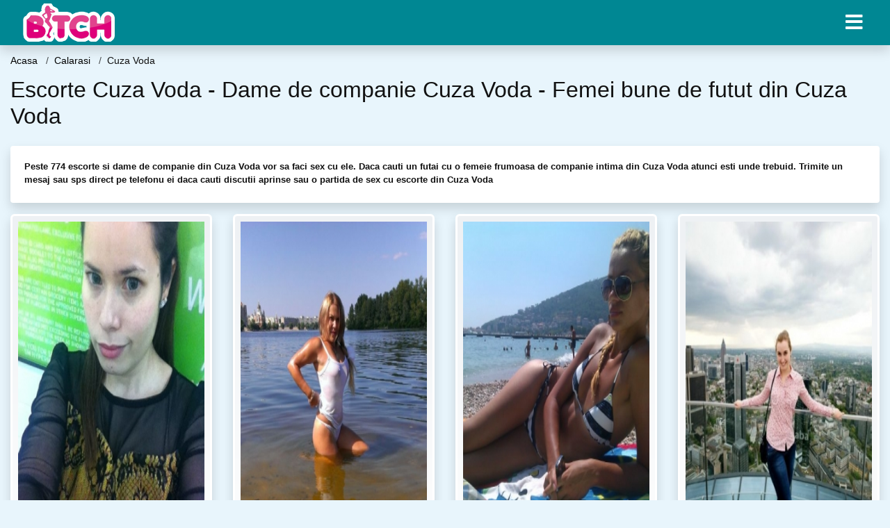

--- FILE ---
content_type: text/html; charset=UTF-8
request_url: https://bmj.ro/escorte/calarasi/cuza-voda
body_size: 9279
content:
<!doctype html>
<html lang="ro">
<head>
<meta charset="utf-8">
<meta name="viewport" content="width=device-width, initial-scale=1, shrink-to-fit=no">

<title>Escorte Cuza Voda - Dame de companie intima din Cuza Voda</title>

<meta name="description" content="Cauti curve din Cuza Voda? Aici gasesti escorte si femei din Cuza Voda, dornice de sex. Peste 634 curve disponibile de futut!">
<meta name="keywords" content="femei,, escorte, Cuza, Voda,, dame, de, companie, Cuza, Voda,, prostituateCuza, Voda">

<link rel="dns-prefetch" href="//www.mediacx.com">
<link rel="dns-prefetch" href="//fonts.googleapis.com">
<link rel="dns-prefetch" href="//cdnjs.cloudflare.com">
<link rel="dns-prefetch" href="//cdn.jsdelivr.net">

<!--<link href="//fonts.googleapis.com/css2?family=Roboto:wght@300;400;600;700;800&display=swap" rel="stylesheet">-->

<link href="//cdnjs.cloudflare.com/ajax/libs/font-awesome/5.13.0/css/all.min.css" rel="stylesheet">

<style>
:root {
    --header-bg-color-from: #008793;
    --header-bg-color-to: #008793;
    --header-text-color: #ffffff;
    --site-bg-color: #e8f5fc;
    --site-text-color: #111111;
    --site-link-color: #e8f5fc;
    --site-link-hover-color: #e8f5fc;
    --site-theme-color: #e8f5fc;
    --site-home-slider-bg-color: ;
    --home-newprofiles-bg-color: #ffffff;
    --site-home-icons-color: ;
    --profiles-btn-bg-color: #008793;
    --profiles-btn-text-color: #ffffff;
}
.hi1 { background-image: url(/upload/bmj.ro/design/home/dame%20de%20companie.jpg) !important;}
.hi2 { background-image: url(/upload/bmj.ro/design/home/escorte.jpg) !important;}

</style>

<link href="/assets/css/prod/bootstrap.min.css?v=202204111456" rel="stylesheet">
<link href="/assets/css/prod/styles.css?v=202204111456" rel="stylesheet">

<link rel="canonical" href="https://bmj.ro/escorte/calarasi/cuza-voda">
<link rel="shortcut icon" href="https://bmj.ro/upload/bmj.ro/design/favicon.png">



<script src="/sixupush.sw.js?version=2.0.1"></script>


</head>
<body>


<div class="">

<header class="mainHeader small">
    
    <div class="position-relative">
        <div class="navbg bg-warning"></div>
        <nav class="navbar navbar-expand-lg navbar-dark shadow py-0">
            <div class="container-fluid">
                <a class="navbar-brand fs20 fs26-md" href="https://bmj.ro/">
                                        <img src="https://bmj.ro/upload/bmj.ro/design/logo.png" alt="" class="img-fluid">
                                    </a>
                <button class="navbar-toggler" type="button" data-toggle="collapse" data-target="#navbarMain" aria-controls="navbarMain" aria-expanded="false" aria-label="Meniu"><span class="navbar-toggler-icon"></span></button>
                <div class="collapse navbar-collapse" id="navbarMain">
                    <ul class="navbar-nav ml-auto align-items-center">
                                                                        <li class="nav-item active dropdown">
                            <a class="nav-link dropdown-toggle_ fs28" href="" role="button" data-toggle="dropdown" aria-haspopup="true" aria-expanded="false">
                                <i class="fas fa-bars d-none d-md-inline-block"></i>
                            </a>
                            <div class="dropdown-menu dropdown-menu-right dropdown-multicol" style="z-index: 999 !important;">
                                <div class="dropdown-row">
                                                                                                                <!-- OLD -->
                                                                                                                                                                                <a class="dropdown-item" href="https://bmj.ro/escorte/alba">Alba</a>
                                                                                            <a class="dropdown-item" href="https://bmj.ro/escorte/arad">Arad</a>
                                                                                            <a class="dropdown-item" href="https://bmj.ro/escorte/arges">Arges</a>
                                                                                            <a class="dropdown-item" href="https://bmj.ro/escorte/bacau">Bacau</a>
                                                                                            <a class="dropdown-item" href="https://bmj.ro/escorte/bihor">Bihor</a>
                                                                                            <a class="dropdown-item" href="https://bmj.ro/escorte/bistrita-nasaud">Bistrita-Nasaud</a>
                                                                                            <a class="dropdown-item" href="https://bmj.ro/escorte/botosani">Botosani</a>
                                                                                            <a class="dropdown-item" href="https://bmj.ro/escorte/braila">Braila</a>
                                                                                            <a class="dropdown-item" href="https://bmj.ro/escorte/brasov">Brasov</a>
                                                                                            <a class="dropdown-item" href="https://bmj.ro/escorte/bucuresti">Bucuresti</a>
                                                                                            <a class="dropdown-item" href="https://bmj.ro/escorte/buzau">Buzau</a>
                                                                                            <a class="dropdown-item" href="https://bmj.ro/escorte/calarasi">Calarasi</a>
                                                                                            <a class="dropdown-item" href="https://bmj.ro/escorte/caras-severin">Caras-Severin</a>
                                                                                            <a class="dropdown-item" href="https://bmj.ro/escorte/cluj">Cluj</a>
                                                                                            <a class="dropdown-item" href="https://bmj.ro/escorte/constanta">Constanta</a>
                                                                                            <a class="dropdown-item" href="https://bmj.ro/escorte/covasna">Covasna</a>
                                                                                            <a class="dropdown-item" href="https://bmj.ro/escorte/dambovita">Dambovita</a>
                                                                                            <a class="dropdown-item" href="https://bmj.ro/escorte/dolj">Dolj</a>
                                                                                            <a class="dropdown-item" href="https://bmj.ro/escorte/galati">Galati</a>
                                                                                            <a class="dropdown-item" href="https://bmj.ro/escorte/giurgiu">Giurgiu</a>
                                                                                            <a class="dropdown-item" href="https://bmj.ro/escorte/gorj">Gorj</a>
                                                                                            <a class="dropdown-item" href="https://bmj.ro/escorte/harghita">Harghita</a>
                                                                                            <a class="dropdown-item" href="https://bmj.ro/escorte/hunedoara">Hunedoara</a>
                                                                                            <a class="dropdown-item" href="https://bmj.ro/escorte/ialomita">Ialomita</a>
                                                                                            <a class="dropdown-item" href="https://bmj.ro/escorte/iasi">Iasi</a>
                                                                                            <a class="dropdown-item" href="https://bmj.ro/escorte/ilfov">Ilfov</a>
                                                                                            <a class="dropdown-item" href="https://bmj.ro/escorte/maramures">Maramures</a>
                                                                                            <a class="dropdown-item" href="https://bmj.ro/escorte/mehedinti">Mehedinti</a>
                                                                                            <a class="dropdown-item" href="https://bmj.ro/escorte/mures">Mures</a>
                                                                                            <a class="dropdown-item" href="https://bmj.ro/escorte/neamt">Neamt</a>
                                                                                            <a class="dropdown-item" href="https://bmj.ro/escorte/olt">Olt</a>
                                                                                            <a class="dropdown-item" href="https://bmj.ro/escorte/prahova">Prahova</a>
                                                                                            <a class="dropdown-item" href="https://bmj.ro/escorte/salaj">Salaj</a>
                                                                                            <a class="dropdown-item" href="https://bmj.ro/escorte/satu-mare">Satu-Mare</a>
                                                                                            <a class="dropdown-item" href="https://bmj.ro/escorte/sibiu">Sibiu</a>
                                                                                            <a class="dropdown-item" href="https://bmj.ro/escorte/suceava">Suceava</a>
                                                                                            <a class="dropdown-item" href="https://bmj.ro/escorte/teleorman">Teleorman</a>
                                                                                            <a class="dropdown-item" href="https://bmj.ro/escorte/timis">Timis</a>
                                                                                            <a class="dropdown-item" href="https://bmj.ro/escorte/tulcea">Tulcea</a>
                                                                                            <a class="dropdown-item" href="https://bmj.ro/escorte/valcea">Valcea</a>
                                                                                            <a class="dropdown-item" href="https://bmj.ro/escorte/vaslui">Vaslui</a>
                                                                                            <a class="dropdown-item" href="https://bmj.ro/escorte/vrancea">Vrancea</a>
                                                                                                                                                                                                    <!-- MTMI -->
                                                                                    <div class="dropdown-divider"></div>
                                                                                                                                                    </div>
                            </div>
                        </li>
                                            </ul>
                </div>
            </div>
        </nav>
    </div>

    
    
</header>

<div class="container-fluid">


<ul class="breadcrumbs" itemscope="" itemtype="https://schema.org/BreadcrumbList">
    <li itemprop="itemListElement" itemscope="" itemtype="http://schema.org/ListItem">
        <a itemprop="item" href="https://bmj.ro/"><span itemprop="name">Acasa</span></a>
        <meta itemprop="position" content="1">
    </li>
                <li itemprop="itemListElement" itemscope="" itemtype="http://schema.org/ListItem">
            <a itemprop="item" href="https://bmj.ro/escorte/calarasi"> <span itemprop="name">Calarasi</span></a>
            <meta itemprop="position" content="2">
        </li>
        <li class="current">Cuza Voda</li>
    </ul>

<div class="d-flex py-4">
    <h1 class="fs24 fs32-md m-0">Escorte Cuza Voda - Dame de companie Cuza Voda - Femei bune de futut din Cuza Voda</h1>
</div>

<div class="card border-0 shadow mb-3">
    <div class="card-body fs13">
        <p class="mb-1"><strong>Peste 774 escorte si dame de companie din Cuza Voda vor sa faci sex cu ele. Daca cauti un futai cu o femeie frumoasa de companie intima din Cuza Voda atunci esti unde trebuid. Trimite un mesaj sau sps direct pe telefonu ei daca cauti discutii aprinse sau o partida de sex cu escorte din Cuza Voda</strong></p>            </div>
</div>


<div class="profilesList mb-4" data-base="https://bmj.ro">
    <div class="row">
                        <div class="col-12 col-sm-6 col-md-4 col-lg-3 d-md-flex">
        <div class="profile shadow d-flex flex-column minw100 p-3 p-md-2 mb-3 btnProfileSWS mcPointer" data-profile-id="9490" data-profile-name="Mmari816" data-profile-age="27" data-profile-city="Cuza Voda, Calarasi">
            <div class="image flex-shrink-0">
            <img data-original="https://www.mediacx.com/mezo/upload/thumbs/150-8577196_4490.jpg" alt="Mmari816" class="lazyload img-fluid w-100" style="height: 424px;">
        </div>
        <div class="text ">
            <div class="name fs18 fs20-md text-center mb-1">Mmari816<span class="age fs16">, 27 ani</span></div>
                                    <div class="city fs13 text-center mb-1"><i class="fas fa-map-marker-alt"></i> Cuza Voda, Calarasi</div>
                                                <div class="bio fs12 text-muted">As dori sa-mi gasesc perechea potrivita mie. m-am recasatorit dar nu am putut  &hellip;</div>
                    </div>
            </div>
</div><div class="col-12 col-sm-6 col-md-4 col-lg-3 d-md-flex">
        <div class="profile shadow d-flex flex-column minw100 p-3 p-md-2 mb-3 btnProfileSWS mcPointer" data-profile-id="6988" data-profile-name="Thornygirl" data-profile-age="27" data-profile-city="Cuza Voda, Calarasi">
            <div class="image flex-shrink-0">
            <img data-original="https://www.mediacx.com/mezo/upload/thumbs/150-2012672_1988.jpg" alt="Thornygirl" class="lazyload img-fluid w-100" style="height: 424px;">
        </div>
        <div class="text ">
            <div class="name fs18 fs20-md text-center mb-1">Thornygirl<span class="age fs16">, 27 ani</span></div>
                                    <div class="city fs13 text-center mb-1"><i class="fas fa-map-marker-alt"></i> Cuza Voda, Calarasi</div>
                                                <div class="bio fs12 text-muted">Caut un BARBAT.  &hellip;</div>
                    </div>
            </div>
</div><div class="col-12 col-sm-6 col-md-4 col-lg-3 d-md-flex">
        <div class="profile shadow d-flex flex-column minw100 p-3 p-md-2 mb-3 btnProfileSWS mcPointer" data-profile-id="9291" data-profile-name="Cory82cory" data-profile-age="32" data-profile-city="Cuza Voda, Calarasi">
            <div class="image flex-shrink-0">
            <img data-original="https://www.mediacx.com/mezo/upload/thumbs/150-7813724_4291.jpg" alt="Cory82cory" class="lazyload img-fluid w-100" style="height: 424px;">
        </div>
        <div class="text ">
            <div class="name fs18 fs20-md text-center mb-1">Cory82cory<span class="age fs16">, 32 ani</span></div>
                                    <div class="city fs13 text-center mb-1"><i class="fas fa-map-marker-alt"></i> Cuza Voda, Calarasi</div>
                                                <div class="bio fs12 text-muted">Scurta descriere - ochi, maini, picioare pe unde trebuie, par pe unde trebuie si &hellip;</div>
                    </div>
            </div>
</div><div class="col-12 col-sm-6 col-md-4 col-lg-3 d-md-flex">
        <div class="profile shadow d-flex flex-column minw100 p-3 p-md-2 mb-3 btnProfileSWS mcPointer" data-profile-id="5039" data-profile-name="Carmensoare1956" data-profile-age="33" data-profile-city="Cuza Voda, Calarasi">
            <div class="image flex-shrink-0">
            <img data-original="https://www.mediacx.com/mezo/upload/thumbs/150-5753970_39.jpg" alt="Carmensoare1956" class="lazyload img-fluid w-100" style="height: 424px;">
        </div>
        <div class="text ">
            <div class="name fs18 fs20-md text-center mb-1">Carmensoare1956<span class="age fs16">, 33 ani</span></div>
                                    <div class="city fs13 text-center mb-1"><i class="fas fa-map-marker-alt"></i> Cuza Voda, Calarasi</div>
                                                <div class="bio fs12 text-muted">I have no idea what to write in here. I might have to ask my friends to describe &hellip;</div>
                    </div>
            </div>
</div><div class="col-12 col-sm-6 col-md-4 col-lg-3 d-md-flex">
        <div class="profile shadow d-flex flex-column minw100 p-3 p-md-2 mb-3 btnProfileSWS mcPointer" data-profile-id="5423" data-profile-name="Anneboleyn" data-profile-age="31" data-profile-city="Cuza Voda, Calarasi">
            <div class="image flex-shrink-0">
            <img data-original="https://www.mediacx.com/mezo/upload/thumbs/150-9926302_423.jpg" alt="Anneboleyn" class="lazyload img-fluid w-100" style="height: 424px;">
        </div>
        <div class="text ">
            <div class="name fs18 fs20-md text-center mb-1">Anneboleyn<span class="age fs16">, 31 ani</span></div>
                                    <div class="city fs13 text-center mb-1"><i class="fas fa-map-marker-alt"></i> Cuza Voda, Calarasi</div>
                                                <div class="bio fs12 text-muted">Draguta, acceptabila. prietenoasa si cu multe calitati as dori sa imi gasesc  &hellip;</div>
                    </div>
            </div>
</div><div class="col-12 col-sm-6 col-md-4 col-lg-3 d-md-flex">
        <div class="profile shadow d-flex flex-column minw100 p-3 p-md-2 mb-3 btnProfileSWS mcPointer" data-profile-id="2212" data-profile-name="Julyanaaaana" data-profile-age="32" data-profile-city="Cuza Voda, Calarasi">
            <div class="image flex-shrink-0">
            <img data-original="https://www.mediacx.com/123matrimoniale/upload/thumbs/150-6873865_2212.jpg" alt="Julyanaaaana" class="lazyload img-fluid w-100" style="height: 424px;">
        </div>
        <div class="text ">
            <div class="name fs18 fs20-md text-center mb-1">Julyanaaaana<span class="age fs16">, 32 ani</span></div>
                                    <div class="city fs13 text-center mb-1"><i class="fas fa-map-marker-alt"></i> Cuza Voda, Calarasi</div>
                                                <div class="bio fs12 text-muted">Persoana din spatele cuvintelor. stiu, nu sunt prea multe cuvinte, dar asta nu  &hellip;</div>
                    </div>
            </div>
</div><div class="col-12 col-sm-6 col-md-4 col-lg-3 d-md-flex">
        <div class="profile shadow d-flex flex-column minw100 p-3 p-md-2 mb-3 btnProfileSWS mcPointer" data-profile-id="9149" data-profile-name="Hmmm" data-profile-age="30" data-profile-city="Cuza Voda, Calarasi">
            <div class="image flex-shrink-0">
            <img data-original="https://www.mediacx.com/mezo/upload/thumbs/150-5669092_4149.jpg" alt="Hmmm" class="lazyload img-fluid w-100" style="height: 424px;">
        </div>
        <div class="text ">
            <div class="name fs18 fs20-md text-center mb-1">Hmmm<span class="age fs16">, 30 ani</span></div>
                                    <div class="city fs13 text-center mb-1"><i class="fas fa-map-marker-alt"></i> Cuza Voda, Calarasi</div>
                                                <div class="bio fs12 text-muted">Asa sunt eu si alta mama nu mai face &hellip;</div>
                    </div>
            </div>
</div><div class="col-12 col-sm-6 col-md-4 col-lg-3 d-md-flex">
        <div class="profile shadow d-flex flex-column minw100 p-3 p-md-2 mb-3 btnProfileSWS mcPointer" data-profile-id="1085" data-profile-name="Mary_anna" data-profile-age="31" data-profile-city="Cuza Voda, Calarasi">
            <div class="image flex-shrink-0">
            <img data-original="https://www.mediacx.com/123matrimoniale/upload/thumbs/150-5683072_1085.jpg" alt="Mary_anna" class="lazyload img-fluid w-100" style="height: 424px;">
        </div>
        <div class="text ">
            <div class="name fs18 fs20-md text-center mb-1">Mary_anna<span class="age fs16">, 31 ani</span></div>
                                    <div class="city fs13 text-center mb-1"><i class="fas fa-map-marker-alt"></i> Cuza Voda, Calarasi</div>
                                                <div class="bio fs12 text-muted">Sensibila, feminina, linistita, f harnica, am 3 hobby lb straine, gatit,  &hellip;</div>
                    </div>
            </div>
</div><div class="col-12 col-sm-6 col-md-4 col-lg-3 d-md-flex">
        <div class="profile shadow d-flex flex-column minw100 p-3 p-md-2 mb-3 btnProfileSWS mcPointer" data-profile-id="5105" data-profile-name="Onutza" data-profile-age="30" data-profile-city="Cuza Voda, Calarasi">
            <div class="image flex-shrink-0">
            <img data-original="https://www.mediacx.com/mezo/upload/thumbs/150-1847355_105.jpg" alt="Onutza" class="lazyload img-fluid w-100" style="height: 424px;">
        </div>
        <div class="text ">
            <div class="name fs18 fs20-md text-center mb-1">Onutza<span class="age fs16">, 30 ani</span></div>
                                    <div class="city fs13 text-center mb-1"><i class="fas fa-map-marker-alt"></i> Cuza Voda, Calarasi</div>
                                                <div class="bio fs12 text-muted">O persoana sensibila, sincera care doreste un partener pentru restul vietii.  &hellip;</div>
                    </div>
            </div>
</div><div class="col-12 col-sm-6 col-md-4 col-lg-3 d-md-flex">
        <div class="profile shadow d-flex flex-column minw100 p-3 p-md-2 mb-3 btnProfileSWS mcPointer" data-profile-id="8572" data-profile-name="Adelina_veronica" data-profile-age="32" data-profile-city="Cuza Voda, Calarasi">
            <div class="image flex-shrink-0">
            <img data-original="https://www.mediacx.com/mezo/upload/thumbs/150-6704109_3572.jpg" alt="Adelina_veronica" class="lazyload img-fluid w-100" style="height: 424px;">
        </div>
        <div class="text ">
            <div class="name fs18 fs20-md text-center mb-1">Adelina_veronica<span class="age fs16">, 32 ani</span></div>
                                    <div class="city fs13 text-center mb-1"><i class="fas fa-map-marker-alt"></i> Cuza Voda, Calarasi</div>
                                                <div class="bio fs12 text-muted">Sunt o fire vesela dar si putin timida:P &hellip;</div>
                    </div>
            </div>
</div><div class="col-12 col-sm-6 col-md-4 col-lg-3 d-md-flex">
        <div class="profile shadow d-flex flex-column minw100 p-3 p-md-2 mb-3 btnProfileSWS mcPointer" data-profile-id="723" data-profile-name="Danutzady" data-profile-age="27" data-profile-city="Cuza Voda, Calarasi">
            <div class="image flex-shrink-0">
            <img data-original="https://www.mediacx.com/123matrimoniale/upload/thumbs/150-4848517_723.jpg" alt="Danutzady" class="lazyload img-fluid w-100" style="height: 424px;">
        </div>
        <div class="text ">
            <div class="name fs18 fs20-md text-center mb-1">Danutzady<span class="age fs16">, 27 ani</span></div>
                                    <div class="city fs13 text-center mb-1"><i class="fas fa-map-marker-alt"></i> Cuza Voda, Calarasi</div>
                                                <div class="bio fs12 text-muted">PERSOANELE CARE NU CORESPUND CERINTELOR MELE ROG MULT SA NU DERANJEZE. NU CAUT  &hellip;</div>
                    </div>
            </div>
</div><div class="col-12 col-sm-6 col-md-4 col-lg-3 d-md-flex">
        <div class="profile shadow d-flex flex-column minw100 p-3 p-md-2 mb-3 btnProfileSWS mcPointer" data-profile-id="3763" data-profile-name="Mira_bella" data-profile-age="27" data-profile-city="Cuza Voda, Calarasi">
            <div class="image flex-shrink-0">
            <img data-original="https://www.mediacx.com/123matrimoniale/upload/thumbs/150-4582122_3763.jpg" alt="Mira_bella" class="lazyload img-fluid w-100" style="height: 424px;">
        </div>
        <div class="text ">
            <div class="name fs18 fs20-md text-center mb-1">Mira_bella<span class="age fs16">, 27 ani</span></div>
                                    <div class="city fs13 text-center mb-1"><i class="fas fa-map-marker-alt"></i> Cuza Voda, Calarasi</div>
                                                <div class="bio fs12 text-muted">Invata sa ma cunosti.  &hellip;</div>
                    </div>
            </div>
</div><div class="col-12 col-sm-6 col-md-4 col-lg-3 d-md-flex">
        <div class="profile shadow d-flex flex-column minw100 p-3 p-md-2 mb-3 btnProfileSWS mcPointer" data-profile-id="3610" data-profile-name="Andreea02" data-profile-age="32" data-profile-city="Cuza Voda, Calarasi">
            <div class="image flex-shrink-0">
            <img data-original="https://www.mediacx.com/123matrimoniale/upload/thumbs/150-2022814_3610.jpg" alt="Andreea02" class="lazyload img-fluid w-100" style="height: 424px;">
        </div>
        <div class="text ">
            <div class="name fs18 fs20-md text-center mb-1">Andreea02<span class="age fs16">, 32 ani</span></div>
                                    <div class="city fs13 text-center mb-1"><i class="fas fa-map-marker-alt"></i> Cuza Voda, Calarasi</div>
                                                <div class="bio fs12 text-muted">Sunt o persoana vesela, comunicativa, increzatoare &hellip;</div>
                    </div>
            </div>
</div><div class="col-12 col-sm-6 col-md-4 col-lg-3 d-md-flex">
        <div class="profile shadow d-flex flex-column minw100 p-3 p-md-2 mb-3 btnProfileSWS mcPointer" data-profile-id="406" data-profile-name="Andreea2" data-profile-age="32" data-profile-city="Cuza Voda, Calarasi">
            <div class="image flex-shrink-0">
            <img data-original="https://www.mediacx.com/123matrimoniale/upload/thumbs/150-5981750_406.jpg" alt="Andreea2" class="lazyload img-fluid w-100" style="height: 424px;">
        </div>
        <div class="text ">
            <div class="name fs18 fs20-md text-center mb-1">Andreea2<span class="age fs16">, 32 ani</span></div>
                                    <div class="city fs13 text-center mb-1"><i class="fas fa-map-marker-alt"></i> Cuza Voda, Calarasi</div>
                                                <div class="bio fs12 text-muted">CRED CA E MAI BINE SA LE AFLI SINGUR!  &hellip;</div>
                    </div>
            </div>
</div><div class="col-12 col-sm-6 col-md-4 col-lg-3 d-md-flex">
        <div class="profile shadow d-flex flex-column minw100 p-3 p-md-2 mb-3 btnProfileSWS mcPointer" data-profile-id="4085" data-profile-name="Gabrielagaby" data-profile-age="34" data-profile-city="Cuza Voda, Calarasi">
            <div class="image flex-shrink-0">
            <img data-original="https://www.mediacx.com/123matrimoniale/upload/thumbs/150-4623502_4085.jpg" alt="Gabrielagaby" class="lazyload img-fluid w-100" style="height: 424px;">
        </div>
        <div class="text ">
            <div class="name fs18 fs20-md text-center mb-1">Gabrielagaby<span class="age fs16">, 34 ani</span></div>
                                    <div class="city fs13 text-center mb-1"><i class="fas fa-map-marker-alt"></i> Cuza Voda, Calarasi</div>
                                                <div class="bio fs12 text-muted">Sunt o persoana sincera, intelegatoare. I-mi place sa gatesc si sa-mi petrec  &hellip;</div>
                    </div>
            </div>
</div><div class="col-12 col-sm-6 col-md-4 col-lg-3 d-md-flex">
        <div class="profile shadow d-flex flex-column minw100 p-3 p-md-2 mb-3 btnProfileSWS mcPointer" data-profile-id="3021" data-profile-name="Bucuria2" data-profile-age="26" data-profile-city="Cuza Voda, Calarasi">
            <div class="image flex-shrink-0">
            <img data-original="https://www.mediacx.com/123matrimoniale/upload/thumbs/150-1087468_3021.jpg" alt="Bucuria2" class="lazyload img-fluid w-100" style="height: 424px;">
        </div>
        <div class="text ">
            <div class="name fs18 fs20-md text-center mb-1">Bucuria2<span class="age fs16">, 26 ani</span></div>
                                    <div class="city fs13 text-center mb-1"><i class="fas fa-map-marker-alt"></i> Cuza Voda, Calarasi</div>
                                                <div class="bio fs12 text-muted">Te caut dar nu te gasesc. despre mine vei stii dupa ce ma contactezi  &hellip;</div>
                    </div>
            </div>
</div><div class="col-12 col-sm-6 col-md-4 col-lg-3 d-md-flex">
        <div class="profile shadow d-flex flex-column minw100 p-3 p-md-2 mb-3 btnProfileSWS mcPointer" data-profile-id="7840" data-profile-name="Sample" data-profile-age="30" data-profile-city="Cuza Voda, Calarasi">
            <div class="image flex-shrink-0">
            <img data-original="https://www.mediacx.com/mezo/upload/thumbs/150-2401814_2840.jpg" alt="Sample" class="lazyload img-fluid w-100" style="height: 424px;">
        </div>
        <div class="text ">
            <div class="name fs18 fs20-md text-center mb-1">Sample<span class="age fs16">, 30 ani</span></div>
                                    <div class="city fs13 text-center mb-1"><i class="fas fa-map-marker-alt"></i> Cuza Voda, Calarasi</div>
                                                <div class="bio fs12 text-muted">Cine o sa ma cunoasca isi va face o parere &hellip;</div>
                    </div>
            </div>
</div><div class="col-12 col-sm-6 col-md-4 col-lg-3 d-md-flex">
        <div class="profile shadow d-flex flex-column minw100 p-3 p-md-2 mb-3 btnProfileSWS mcPointer" data-profile-id="2084" data-profile-name="Ellamirabella" data-profile-age="27" data-profile-city="Cuza Voda, Calarasi">
            <div class="image flex-shrink-0">
            <img data-original="https://www.mediacx.com/123matrimoniale/upload/thumbs/150-1404223_2084.jpg" alt="Ellamirabella" class="lazyload img-fluid w-100" style="height: 424px;">
        </div>
        <div class="text ">
            <div class="name fs18 fs20-md text-center mb-1">Ellamirabella<span class="age fs16">, 27 ani</span></div>
                                    <div class="city fs13 text-center mb-1"><i class="fas fa-map-marker-alt"></i> Cuza Voda, Calarasi</div>
                                                <div class="bio fs12 text-muted">CORECT?, IUBITOARE, FIDEL? #44 ; iN?ELEAPT?, COMUNICAT.  &hellip;</div>
                    </div>
            </div>
</div><div class="col-12 col-sm-6 col-md-4 col-lg-3 d-md-flex">
        <div class="profile shadow d-flex flex-column minw100 p-3 p-md-2 mb-3 btnProfileSWS mcPointer" data-profile-id="6408" data-profile-name="Maryamarya" data-profile-age="29" data-profile-city="Cuza Voda, Calarasi">
            <div class="image flex-shrink-0">
            <img data-original="https://www.mediacx.com/mezo/upload/thumbs/150-4362267_1408.jpg" alt="Maryamarya" class="lazyload img-fluid w-100" style="height: 424px;">
        </div>
        <div class="text ">
            <div class="name fs18 fs20-md text-center mb-1">Maryamarya<span class="age fs16">, 29 ani</span></div>
                                    <div class="city fs13 text-center mb-1"><i class="fas fa-map-marker-alt"></i> Cuza Voda, Calarasi</div>
                                                <div class="bio fs12 text-muted">Stiu ce vreau &hellip;</div>
                    </div>
            </div>
</div><div class="col-12 col-sm-6 col-md-4 col-lg-3 d-md-flex">
        <div class="profile shadow d-flex flex-column minw100 p-3 p-md-2 mb-3 btnProfileSWS mcPointer" data-profile-id="1118" data-profile-name="Bobo19" data-profile-age="27" data-profile-city="Cuza Voda, Calarasi">
            <div class="image flex-shrink-0">
            <img data-original="https://www.mediacx.com/123matrimoniale/upload/thumbs/150-5907422_1118.jpg" alt="Bobo19" class="lazyload img-fluid w-100" style="height: 424px;">
        </div>
        <div class="text ">
            <div class="name fs18 fs20-md text-center mb-1">Bobo19<span class="age fs16">, 27 ani</span></div>
                                    <div class="city fs13 text-center mb-1"><i class="fas fa-map-marker-alt"></i> Cuza Voda, Calarasi</div>
                                                <div class="bio fs12 text-muted">Sunt o tanara frumoasa, inteligenta si educata. ?tii sa asculti? Auzi vantul la  &hellip;</div>
                    </div>
            </div>
</div><div class="col-12 col-sm-6 col-md-4 col-lg-3 d-md-flex">
        <div class="profile shadow d-flex flex-column minw100 p-3 p-md-2 mb-3 btnProfileSWS mcPointer" data-profile-id="2490" data-profile-name="Anda2" data-profile-age="33" data-profile-city="Cuza Voda, Calarasi">
            <div class="image flex-shrink-0">
            <img data-original="https://www.mediacx.com/123matrimoniale/upload/thumbs/150-1345108_2490.jpg" alt="Anda2" class="lazyload img-fluid w-100" style="height: 424px;">
        </div>
        <div class="text ">
            <div class="name fs18 fs20-md text-center mb-1">Anda2<span class="age fs16">, 33 ani</span></div>
                                    <div class="city fs13 text-center mb-1"><i class="fas fa-map-marker-alt"></i> Cuza Voda, Calarasi</div>
                                                <div class="bio fs12 text-muted">Serioasa, draguta &hellip;</div>
                    </div>
            </div>
</div><div class="col-12 col-sm-6 col-md-4 col-lg-3 d-md-flex">
        <div class="profile shadow d-flex flex-column minw100 p-3 p-md-2 mb-3 btnProfileSWS mcPointer" data-profile-id="9179" data-profile-name="Dana2012" data-profile-age="29" data-profile-city="Cuza Voda, Calarasi">
            <div class="image flex-shrink-0">
            <img data-original="https://www.mediacx.com/mezo/upload/thumbs/150-4769913_4179.jpg" alt="Dana2012" class="lazyload img-fluid w-100" style="height: 424px;">
        </div>
        <div class="text ">
            <div class="name fs18 fs20-md text-center mb-1">Dana2012<span class="age fs16">, 29 ani</span></div>
                                    <div class="city fs13 text-center mb-1"><i class="fas fa-map-marker-alt"></i> Cuza Voda, Calarasi</div>
                                                <div class="bio fs12 text-muted">Imi place valoarea si adevarul intr-o lume in care valoarea e uitata iar  &hellip;</div>
                    </div>
            </div>
</div><div class="col-12 col-sm-6 col-md-4 col-lg-3 d-md-flex">
        <div class="profile shadow d-flex flex-column minw100 p-3 p-md-2 mb-3 btnProfileSWS mcPointer" data-profile-id="8019" data-profile-name="Mari12" data-profile-age="26" data-profile-city="Cuza Voda, Calarasi">
            <div class="image flex-shrink-0">
            <img data-original="https://www.mediacx.com/mezo/upload/thumbs/150-3414168_3019.jpg" alt="Mari12" class="lazyload img-fluid w-100" style="height: 424px;">
        </div>
        <div class="text ">
            <div class="name fs18 fs20-md text-center mb-1">Mari12<span class="age fs16">, 26 ani</span></div>
                                    <div class="city fs13 text-center mb-1"><i class="fas fa-map-marker-alt"></i> Cuza Voda, Calarasi</div>
                                                <div class="bio fs12 text-muted">Carismatica si sociabila. Imi doresc pe cineva cu care sa impartasesc cele mai  &hellip;</div>
                    </div>
            </div>
</div><div class="col-12 col-sm-6 col-md-4 col-lg-3 d-md-flex">
        <div class="profile shadow d-flex flex-column minw100 p-3 p-md-2 mb-3 btnProfileSWS mcPointer" data-profile-id="7872" data-profile-name="Aditzza70" data-profile-age="31" data-profile-city="Cuza Voda, Calarasi">
            <div class="image flex-shrink-0">
            <img data-original="https://www.mediacx.com/mezo/upload/thumbs/150-4589916_2872.jpg" alt="Aditzza70" class="lazyload img-fluid w-100" style="height: 424px;">
        </div>
        <div class="text ">
            <div class="name fs18 fs20-md text-center mb-1">Aditzza70<span class="age fs16">, 31 ani</span></div>
                                    <div class="city fs13 text-center mb-1"><i class="fas fa-map-marker-alt"></i> Cuza Voda, Calarasi</div>
                                                <div class="bio fs12 text-muted">Un om normal cu bune si rele daca vrei sa ma cunosti lasa-mi un mesaj [nu suport &hellip;</div>
                    </div>
            </div>
</div><div class="col-12 col-sm-6 col-md-4 col-lg-3 d-md-flex">
        <div class="profile shadow d-flex flex-column minw100 p-3 p-md-2 mb-3 btnProfileSWS mcPointer" data-profile-id="3774" data-profile-name="Angels2806" data-profile-age="33" data-profile-city="Cuza Voda, Calarasi">
            <div class="image flex-shrink-0">
            <img data-original="https://www.mediacx.com/123matrimoniale/upload/thumbs/150-8709492_3774.jpg" alt="Angels2806" class="lazyload img-fluid w-100" style="height: 424px;">
        </div>
        <div class="text ">
            <div class="name fs18 fs20-md text-center mb-1">Angels2806<span class="age fs16">, 33 ani</span></div>
                                    <div class="city fs13 text-center mb-1"><i class="fas fa-map-marker-alt"></i> Cuza Voda, Calarasi</div>
                                                <div class="bio fs12 text-muted">Poza o gasiti in celelalte. Din motive tehnice! &hellip;</div>
                    </div>
            </div>
</div><div class="col-12 col-sm-6 col-md-4 col-lg-3 d-md-flex">
        <div class="profile shadow d-flex flex-column minw100 p-3 p-md-2 mb-3 btnProfileSWS mcPointer" data-profile-id="5944" data-profile-name="Katy78" data-profile-age="29" data-profile-city="Cuza Voda, Calarasi">
            <div class="image flex-shrink-0">
            <img data-original="https://www.mediacx.com/mezo/upload/thumbs/150-7280990_944.jpg" alt="Katy78" class="lazyload img-fluid w-100" style="height: 424px;">
        </div>
        <div class="text ">
            <div class="name fs18 fs20-md text-center mb-1">Katy78<span class="age fs16">, 29 ani</span></div>
                                    <div class="city fs13 text-center mb-1"><i class="fas fa-map-marker-alt"></i> Cuza Voda, Calarasi</div>
                                                <div class="bio fs12 text-muted">Linistita, cuminte; &hellip;</div>
                    </div>
            </div>
</div><div class="col-12 col-sm-6 col-md-4 col-lg-3 d-md-flex">
        <div class="profile shadow d-flex flex-column minw100 p-3 p-md-2 mb-3 btnProfileSWS mcPointer" data-profile-id="9058" data-profile-name="Ica662000" data-profile-age="27" data-profile-city="Cuza Voda, Calarasi">
            <div class="image flex-shrink-0">
            <img data-original="https://www.mediacx.com/mezo/upload/thumbs/150-8246555_4058.jpg" alt="Ica662000" class="lazyload img-fluid w-100" style="height: 424px;">
        </div>
        <div class="text ">
            <div class="name fs18 fs20-md text-center mb-1">Ica662000<span class="age fs16">, 27 ani</span></div>
                                    <div class="city fs13 text-center mb-1"><i class="fas fa-map-marker-alt"></i> Cuza Voda, Calarasi</div>
                                                <div class="bio fs12 text-muted">Sunt o persoana de viata imi place sa zambesc &hellip;</div>
                    </div>
            </div>
</div><div class="col-12 col-sm-6 col-md-4 col-lg-3 d-md-flex">
        <div class="profile shadow d-flex flex-column minw100 p-3 p-md-2 mb-3 btnProfileSWS mcPointer" data-profile-id="2824" data-profile-name="Adella24" data-profile-age="29" data-profile-city="Cuza Voda, Calarasi">
            <div class="image flex-shrink-0">
            <img data-original="https://www.mediacx.com/123matrimoniale/upload/thumbs/150-9226509_2824.jpg" alt="Adella24" class="lazyload img-fluid w-100" style="height: 424px;">
        </div>
        <div class="text ">
            <div class="name fs18 fs20-md text-center mb-1">Adella24<span class="age fs16">, 29 ani</span></div>
                                    <div class="city fs13 text-center mb-1"><i class="fas fa-map-marker-alt"></i> Cuza Voda, Calarasi</div>
                                                <div class="bio fs12 text-muted">Vreau sa vb cu fete &hellip;</div>
                    </div>
            </div>
</div><div class="col-12 col-sm-6 col-md-4 col-lg-3 d-md-flex">
        <div class="profile shadow d-flex flex-column minw100 p-3 p-md-2 mb-3 btnProfileSWS mcPointer" data-profile-id="2655" data-profile-name="Linda1234u" data-profile-age="26" data-profile-city="Cuza Voda, Calarasi">
            <div class="image flex-shrink-0">
            <img data-original="https://www.mediacx.com/123matrimoniale/upload/thumbs/150-1231277_2655.jpg" alt="Linda1234u" class="lazyload img-fluid w-100" style="height: 424px;">
        </div>
        <div class="text ">
            <div class="name fs18 fs20-md text-center mb-1">Linda1234u<span class="age fs16">, 26 ani</span></div>
                                    <div class="city fs13 text-center mb-1"><i class="fas fa-map-marker-alt"></i> Cuza Voda, Calarasi</div>
                                                <div class="bio fs12 text-muted">Mesaj la o poza, alfa.  &hellip;</div>
                    </div>
            </div>
</div><div class="col-12 col-sm-6 col-md-4 col-lg-3 d-md-flex">
        <div class="profile shadow d-flex flex-column minw100 p-3 p-md-2 mb-3 btnProfileSWS mcPointer" data-profile-id="1459" data-profile-name="Kissandy" data-profile-age="33" data-profile-city="Cuza Voda, Calarasi">
            <div class="image flex-shrink-0">
            <img data-original="https://www.mediacx.com/123matrimoniale/upload/thumbs/150-1944660_1459.jpg" alt="Kissandy" class="lazyload img-fluid w-100" style="height: 424px;">
        </div>
        <div class="text ">
            <div class="name fs18 fs20-md text-center mb-1">Kissandy<span class="age fs16">, 33 ani</span></div>
                                    <div class="city fs13 text-center mb-1"><i class="fas fa-map-marker-alt"></i> Cuza Voda, Calarasi</div>
                                                <div class="bio fs12 text-muted">Etern indecisa &hellip;</div>
                    </div>
            </div>
</div><div class="col-12 col-sm-6 col-md-4 col-lg-3 d-md-flex">
        <div class="profile shadow d-flex flex-column minw100 p-3 p-md-2 mb-3 btnProfileSWS mcPointer" data-profile-id="6503" data-profile-name="Corinn" data-profile-age="31" data-profile-city="Cuza Voda, Calarasi">
            <div class="image flex-shrink-0">
            <img data-original="https://www.mediacx.com/mezo/upload/thumbs/150-1839131_1503.jpg" alt="Corinn" class="lazyload img-fluid w-100" style="height: 424px;">
        </div>
        <div class="text ">
            <div class="name fs18 fs20-md text-center mb-1">Corinn<span class="age fs16">, 31 ani</span></div>
                                    <div class="city fs13 text-center mb-1"><i class="fas fa-map-marker-alt"></i> Cuza Voda, Calarasi</div>
                                                <div class="bio fs12 text-muted">O fire sociabila.  &hellip;</div>
                    </div>
            </div>
</div><div class="col-12 col-sm-6 col-md-4 col-lg-3 d-md-flex">
        <div class="profile shadow d-flex flex-column minw100 p-3 p-md-2 mb-3 btnProfileSWS mcPointer" data-profile-id="5145" data-profile-name="Mandarina" data-profile-age="29" data-profile-city="Cuza Voda, Calarasi">
            <div class="image flex-shrink-0">
            <img data-original="https://www.mediacx.com/mezo/upload/thumbs/150-1437899_145.jpg" alt="Mandarina" class="lazyload img-fluid w-100" style="height: 424px;">
        </div>
        <div class="text ">
            <div class="name fs18 fs20-md text-center mb-1">Mandarina<span class="age fs16">, 29 ani</span></div>
                                    <div class="city fs13 text-center mb-1"><i class="fas fa-map-marker-alt"></i> Cuza Voda, Calarasi</div>
                                                <div class="bio fs12 text-muted">Sincera, serioasa, cu mult bun simt dar si cu simtul umorului, romantica si  &hellip;</div>
                    </div>
            </div>
</div><div class="col-12 col-sm-6 col-md-4 col-lg-3 d-md-flex">
        <div class="profile shadow d-flex flex-column minw100 p-3 p-md-2 mb-3 btnProfileSWS mcPointer" data-profile-id="5891" data-profile-name="Ladydiana" data-profile-age="34" data-profile-city="Cuza Voda, Calarasi">
            <div class="image flex-shrink-0">
            <img data-original="https://www.mediacx.com/mezo/upload/thumbs/150-2852884_891.jpg" alt="Ladydiana" class="lazyload img-fluid w-100" style="height: 424px;">
        </div>
        <div class="text ">
            <div class="name fs18 fs20-md text-center mb-1">Ladydiana<span class="age fs16">, 34 ani</span></div>
                                    <div class="city fs13 text-center mb-1"><i class="fas fa-map-marker-alt"></i> Cuza Voda, Calarasi</div>
                                                <div class="bio fs12 text-muted">Nimic la vedere &hellip;</div>
                    </div>
            </div>
</div><div class="col-12 col-sm-6 col-md-4 col-lg-3 d-md-flex">
        <div class="profile shadow d-flex flex-column minw100 p-3 p-md-2 mb-3 btnProfileSWS mcPointer" data-profile-id="2857" data-profile-name="Hope_9" data-profile-age="25" data-profile-city="Cuza Voda, Calarasi">
            <div class="image flex-shrink-0">
            <img data-original="https://www.mediacx.com/123matrimoniale/upload/thumbs/150-7321002_2857.jpg" alt="Hope_9" class="lazyload img-fluid w-100" style="height: 424px;">
        </div>
        <div class="text ">
            <div class="name fs18 fs20-md text-center mb-1">Hope_9<span class="age fs16">, 25 ani</span></div>
                                    <div class="city fs13 text-center mb-1"><i class="fas fa-map-marker-alt"></i> Cuza Voda, Calarasi</div>
                                                <div class="bio fs12 text-muted">Pentru cei care ma cauta pe site : www. sentimente. ro ma lasa sa vad doar un  &hellip;</div>
                    </div>
            </div>
</div><div class="col-12 col-sm-6 col-md-4 col-lg-3 d-md-flex">
        <div class="profile shadow d-flex flex-column minw100 p-3 p-md-2 mb-3 btnProfileSWS mcPointer" data-profile-id="5519" data-profile-name="Dadada" data-profile-age="32" data-profile-city="Cuza Voda, Calarasi">
            <div class="image flex-shrink-0">
            <img data-original="https://www.mediacx.com/mezo/upload/thumbs/150-6849734_519.jpg" alt="Dadada" class="lazyload img-fluid w-100" style="height: 424px;">
        </div>
        <div class="text ">
            <div class="name fs18 fs20-md text-center mb-1">Dadada<span class="age fs16">, 32 ani</span></div>
                                    <div class="city fs13 text-center mb-1"><i class="fas fa-map-marker-alt"></i> Cuza Voda, Calarasi</div>
                                                <div class="bio fs12 text-muted">Sunt draguta sunt serioasa &hellip;</div>
                    </div>
            </div>
</div><div class="col-12 col-sm-6 col-md-4 col-lg-3 d-md-flex">
        <div class="profile shadow d-flex flex-column minw100 p-3 p-md-2 mb-3 btnProfileSWS mcPointer" data-profile-id="6966" data-profile-name="Estival2011" data-profile-age="27" data-profile-city="Cuza Voda, Calarasi">
            <div class="image flex-shrink-0">
            <img data-original="https://www.mediacx.com/mezo/upload/thumbs/150-8005632_1966.jpg" alt="Estival2011" class="lazyload img-fluid w-100" style="height: 424px;">
        </div>
        <div class="text ">
            <div class="name fs18 fs20-md text-center mb-1">Estival2011<span class="age fs16">, 27 ani</span></div>
                                    <div class="city fs13 text-center mb-1"><i class="fas fa-map-marker-alt"></i> Cuza Voda, Calarasi</div>
                                                <div class="bio fs12 text-muted">O fata simpla, realista.  &hellip;</div>
                    </div>
            </div>
</div><div class="col-12 col-sm-6 col-md-4 col-lg-3 d-md-flex">
        <div class="profile shadow d-flex flex-column minw100 p-3 p-md-2 mb-3 btnProfileSWS mcPointer" data-profile-id="5087" data-profile-name="Cosmana_57" data-profile-age="30" data-profile-city="Cuza Voda, Calarasi">
            <div class="image flex-shrink-0">
            <img data-original="https://www.mediacx.com/mezo/upload/thumbs/150-6953880_87.jpg" alt="Cosmana_57" class="lazyload img-fluid w-100" style="height: 424px;">
        </div>
        <div class="text ">
            <div class="name fs18 fs20-md text-center mb-1">Cosmana_57<span class="age fs16">, 30 ani</span></div>
                                    <div class="city fs13 text-center mb-1"><i class="fas fa-map-marker-alt"></i> Cuza Voda, Calarasi</div>
                                                <div class="bio fs12 text-muted">Prefer sa nu comentez eu &hellip;</div>
                    </div>
            </div>
</div><div class="col-12 col-sm-6 col-md-4 col-lg-3 d-md-flex">
        <div class="profile shadow d-flex flex-column minw100 p-3 p-md-2 mb-3 btnProfileSWS mcPointer" data-profile-id="313" data-profile-name="Alicear" data-profile-age="31" data-profile-city="Cuza Voda, Calarasi">
            <div class="image flex-shrink-0">
            <img data-original="https://www.mediacx.com/123matrimoniale/upload/thumbs/150-6926268_313.jpg" alt="Alicear" class="lazyload img-fluid w-100" style="height: 424px;">
        </div>
        <div class="text ">
            <div class="name fs18 fs20-md text-center mb-1">Alicear<span class="age fs16">, 31 ani</span></div>
                                    <div class="city fs13 text-center mb-1"><i class="fas fa-map-marker-alt"></i> Cuza Voda, Calarasi</div>
                                                <div class="bio fs12 text-muted">MA CONSIDER SIMPATICA, SI.  &hellip;</div>
                    </div>
            </div>
</div><div class="col-12 col-sm-6 col-md-4 col-lg-3 d-md-flex">
        <div class="profile shadow d-flex flex-column minw100 p-3 p-md-2 mb-3 btnProfileSWS mcPointer" data-profile-id="8605" data-profile-name="Jojo_adelyna" data-profile-age="27" data-profile-city="Cuza Voda, Calarasi">
            <div class="image flex-shrink-0">
            <img data-original="https://www.mediacx.com/mezo/upload/thumbs/150-6222479_3605.jpg" alt="Jojo_adelyna" class="lazyload img-fluid w-100" style="height: 424px;">
        </div>
        <div class="text ">
            <div class="name fs18 fs20-md text-center mb-1">Jojo_adelyna<span class="age fs16">, 27 ani</span></div>
                                    <div class="city fs13 text-center mb-1"><i class="fas fa-map-marker-alt"></i> Cuza Voda, Calarasi</div>
                                                <div class="bio fs12 text-muted">Merita sa ma cunosti &hellip;</div>
                    </div>
            </div>
</div><div class="col-12 col-sm-6 col-md-4 col-lg-3 d-md-flex">
        <div class="profile shadow d-flex flex-column minw100 p-3 p-md-2 mb-3 btnProfileSWS mcPointer" data-profile-id="2031" data-profile-name="Iclara777" data-profile-age="29" data-profile-city="Cuza Voda, Calarasi">
            <div class="image flex-shrink-0">
            <img data-original="https://www.mediacx.com/123matrimoniale/upload/thumbs/150-9237873_2031.jpg" alt="Iclara777" class="lazyload img-fluid w-100" style="height: 424px;">
        </div>
        <div class="text ">
            <div class="name fs18 fs20-md text-center mb-1">Iclara777<span class="age fs16">, 29 ani</span></div>
                                    <div class="city fs13 text-center mb-1"><i class="fas fa-map-marker-alt"></i> Cuza Voda, Calarasi</div>
                                                <div class="bio fs12 text-muted">Las pe altii sa ma caracterizeze  &hellip;</div>
                    </div>
            </div>
</div><div class="col-12 col-sm-6 col-md-4 col-lg-3 d-md-flex">
        <div class="profile shadow d-flex flex-column minw100 p-3 p-md-2 mb-3 btnProfileSWS mcPointer" data-profile-id="166" data-profile-name="Anuka48" data-profile-age="30" data-profile-city="Cuza Voda, Calarasi">
            <div class="image flex-shrink-0">
            <img data-original="https://www.mediacx.com/123matrimoniale/upload/thumbs/150-4745917_166.jpg" alt="Anuka48" class="lazyload img-fluid w-100" style="height: 424px;">
        </div>
        <div class="text ">
            <div class="name fs18 fs20-md text-center mb-1">Anuka48<span class="age fs16">, 30 ani</span></div>
                                    <div class="city fs13 text-center mb-1"><i class="fas fa-map-marker-alt"></i> Cuza Voda, Calarasi</div>
                                                <div class="bio fs12 text-muted">Placuta, prea mult bun simt care strica &hellip;</div>
                    </div>
            </div>
</div><div class="col-12 col-sm-6 col-md-4 col-lg-3 d-md-flex">
        <div class="profile shadow d-flex flex-column minw100 p-3 p-md-2 mb-3 btnProfileSWS mcPointer" data-profile-id="7402" data-profile-name="Castellana" data-profile-age="25" data-profile-city="Cuza Voda, Calarasi">
            <div class="image flex-shrink-0">
            <img data-original="https://www.mediacx.com/mezo/upload/thumbs/150-1295415_2402.jpg" alt="Castellana" class="lazyload img-fluid w-100" style="height: 424px;">
        </div>
        <div class="text ">
            <div class="name fs18 fs20-md text-center mb-1">Castellana<span class="age fs16">, 25 ani</span></div>
                                    <div class="city fs13 text-center mb-1"><i class="fas fa-map-marker-alt"></i> Cuza Voda, Calarasi</div>
                                                <div class="bio fs12 text-muted">Sunt o persoana muncitoare, vesela, cu simtul umorului. Imi place sa citesc,  &hellip;</div>
                    </div>
            </div>
</div><div class="col-12 col-sm-6 col-md-4 col-lg-3 d-md-flex">
        <div class="profile shadow d-flex flex-column minw100 p-3 p-md-2 mb-3 btnProfileSWS mcPointer" data-profile-id="5585" data-profile-name="Flower_39" data-profile-age="32" data-profile-city="Cuza Voda, Calarasi">
            <div class="image flex-shrink-0">
            <img data-original="https://www.mediacx.com/mezo/upload/thumbs/150-4164125_585.jpg" alt="Flower_39" class="lazyload img-fluid w-100" style="height: 424px;">
        </div>
        <div class="text ">
            <div class="name fs18 fs20-md text-center mb-1">Flower_39<span class="age fs16">, 32 ani</span></div>
                                    <div class="city fs13 text-center mb-1"><i class="fas fa-map-marker-alt"></i> Cuza Voda, Calarasi</div>
                                                <div class="bio fs12 text-muted">Las pe ceilalti sa-si dea cu parerea, eu zic OK.  &hellip;</div>
                    </div>
            </div>
</div><div class="col-12 col-sm-6 col-md-4 col-lg-3 d-md-flex">
        <div class="profile shadow d-flex flex-column minw100 p-3 p-md-2 mb-3 btnProfileSWS mcPointer" data-profile-id="1272" data-profile-name="Leny50" data-profile-age="30" data-profile-city="Cuza Voda, Calarasi">
            <div class="image flex-shrink-0">
            <img data-original="https://www.mediacx.com/123matrimoniale/upload/thumbs/150-6441589_1272.jpg" alt="Leny50" class="lazyload img-fluid w-100" style="height: 424px;">
        </div>
        <div class="text ">
            <div class="name fs18 fs20-md text-center mb-1">Leny50<span class="age fs16">, 30 ani</span></div>
                                    <div class="city fs13 text-center mb-1"><i class="fas fa-map-marker-alt"></i> Cuza Voda, Calarasi</div>
                                                <div class="bio fs12 text-muted">Sunt o persoana sociabila comunicativa, si foarte complicata uneori, nu ami plac &hellip;</div>
                    </div>
            </div>
</div><div class="col-12 col-sm-6 col-md-4 col-lg-3 d-md-flex">
        <div class="profile shadow d-flex flex-column minw100 p-3 p-md-2 mb-3 btnProfileSWS mcPointer" data-profile-id="8181" data-profile-name="Dany43" data-profile-age="26" data-profile-city="Cuza Voda, Calarasi">
            <div class="image flex-shrink-0">
            <img data-original="https://www.mediacx.com/mezo/upload/thumbs/150-9666981_3181.jpg" alt="Dany43" class="lazyload img-fluid w-100" style="height: 424px;">
        </div>
        <div class="text ">
            <div class="name fs18 fs20-md text-center mb-1">Dany43<span class="age fs16">, 26 ani</span></div>
                                    <div class="city fs13 text-center mb-1"><i class="fas fa-map-marker-alt"></i> Cuza Voda, Calarasi</div>
                                                <div class="bio fs12 text-muted">Simpaticuta, extrem de placuta, volubila, mare iubitoare de animale si natura.  &hellip;</div>
                    </div>
            </div>
</div><div class="col-12 col-sm-6 col-md-4 col-lg-3 d-md-flex">
        <div class="profile shadow d-flex flex-column minw100 p-3 p-md-2 mb-3 btnProfileSWS mcPointer" data-profile-id="9358" data-profile-name="Teodorabn" data-profile-age="32" data-profile-city="Cuza Voda, Calarasi">
            <div class="image flex-shrink-0">
            <img data-original="https://www.mediacx.com/mezo/upload/thumbs/150-9294109_4358.jpg" alt="Teodorabn" class="lazyload img-fluid w-100" style="height: 424px;">
        </div>
        <div class="text ">
            <div class="name fs18 fs20-md text-center mb-1">Teodorabn<span class="age fs16">, 32 ani</span></div>
                                    <div class="city fs13 text-center mb-1"><i class="fas fa-map-marker-alt"></i> Cuza Voda, Calarasi</div>
                                                <div class="bio fs12 text-muted">Sensibila, putenica in situatiile extreme &hellip;</div>
                    </div>
            </div>
</div><div class="col-12 col-sm-6 col-md-4 col-lg-3 d-md-flex">
        <div class="profile shadow d-flex flex-column minw100 p-3 p-md-2 mb-3 btnProfileSWS mcPointer" data-profile-id="5245" data-profile-name="Stepanovmaria" data-profile-age="32" data-profile-city="Cuza Voda, Calarasi">
            <div class="image flex-shrink-0">
            <img data-original="https://www.mediacx.com/mezo/upload/thumbs/150-8658859_245.jpg" alt="Stepanovmaria" class="lazyload img-fluid w-100" style="height: 424px;">
        </div>
        <div class="text ">
            <div class="name fs18 fs20-md text-center mb-1">Stepanovmaria<span class="age fs16">, 32 ani</span></div>
                                    <div class="city fs13 text-center mb-1"><i class="fas fa-map-marker-alt"></i> Cuza Voda, Calarasi</div>
                                                <div class="bio fs12 text-muted">Sunt o persoana sensibila. imi place corectitudinea si urasc minciuna ! &hellip;</div>
                    </div>
            </div>
</div><div class="col-12 col-sm-6 col-md-4 col-lg-3 d-md-flex">
        <div class="profile shadow d-flex flex-column minw100 p-3 p-md-2 mb-3 btnProfileSWS mcPointer" data-profile-id="4025" data-profile-name="Serenada" data-profile-age="34" data-profile-city="Cuza Voda, Calarasi">
            <div class="image flex-shrink-0">
            <img data-original="https://www.mediacx.com/123matrimoniale/upload/thumbs/150-6905662_4025.jpg" alt="Serenada" class="lazyload img-fluid w-100" style="height: 424px;">
        </div>
        <div class="text ">
            <div class="name fs18 fs20-md text-center mb-1">Serenada<span class="age fs16">, 34 ani</span></div>
                                    <div class="city fs13 text-center mb-1"><i class="fas fa-map-marker-alt"></i> Cuza Voda, Calarasi</div>
                                                <div class="bio fs12 text-muted">Simtul umorului, cultul prieteniei.  &hellip;</div>
                    </div>
            </div>
</div><div class="col-12 col-sm-6 col-md-4 col-lg-3 d-md-flex">
        <div class="profile shadow d-flex flex-column minw100 p-3 p-md-2 mb-3 btnProfileSWS mcPointer" data-profile-id="8437" data-profile-name="Mm_priority" data-profile-age="32" data-profile-city="Cuza Voda, Calarasi">
            <div class="image flex-shrink-0">
            <img data-original="https://www.mediacx.com/mezo/upload/thumbs/150-3892674_3437.jpg" alt="Mm_priority" class="lazyload img-fluid w-100" style="height: 424px;">
        </div>
        <div class="text ">
            <div class="name fs18 fs20-md text-center mb-1">Mm_priority<span class="age fs16">, 32 ani</span></div>
                                    <div class="city fs13 text-center mb-1"><i class="fas fa-map-marker-alt"></i> Cuza Voda, Calarasi</div>
                                                <div class="bio fs12 text-muted">Cunoasterea limbii romane obligatorii, restul. mai discutam aici :) of, trebuie  &hellip;</div>
                    </div>
            </div>
</div><div class="col-12 col-sm-6 col-md-4 col-lg-3 d-md-flex">
        <div class="profile shadow d-flex flex-column minw100 p-3 p-md-2 mb-3 btnProfileSWS mcPointer" data-profile-id="303" data-profile-name="Anamaria53" data-profile-age="35" data-profile-city="Cuza Voda, Calarasi">
            <div class="image flex-shrink-0">
            <img data-original="https://www.mediacx.com/123matrimoniale/upload/thumbs/150-1372392_303.jpg" alt="Anamaria53" class="lazyload img-fluid w-100" style="height: 424px;">
        </div>
        <div class="text ">
            <div class="name fs18 fs20-md text-center mb-1">Anamaria53<span class="age fs16">, 35 ani</span></div>
                                    <div class="city fs13 text-center mb-1"><i class="fas fa-map-marker-alt"></i> Cuza Voda, Calarasi</div>
                                                <div class="bio fs12 text-muted">Sunt exact cum ma lasat Dzeu.  &hellip;</div>
                    </div>
            </div>
</div><div class="col-12 col-sm-6 col-md-4 col-lg-3 d-md-flex">
        <div class="profile shadow d-flex flex-column minw100 p-3 p-md-2 mb-3 btnProfileSWS mcPointer" data-profile-id="2156" data-profile-name="Mary84" data-profile-age="29" data-profile-city="Cuza Voda, Calarasi">
            <div class="image flex-shrink-0">
            <img data-original="https://www.mediacx.com/123matrimoniale/upload/thumbs/150-6261782_2156.jpg" alt="Mary84" class="lazyload img-fluid w-100" style="height: 424px;">
        </div>
        <div class="text ">
            <div class="name fs18 fs20-md text-center mb-1">Mary84<span class="age fs16">, 29 ani</span></div>
                                    <div class="city fs13 text-center mb-1"><i class="fas fa-map-marker-alt"></i> Cuza Voda, Calarasi</div>
                                                <div class="bio fs12 text-muted">Daca te-ai saturat de tradari, de o zi, de o luna sau de o viata si crezi ca  &hellip;</div>
                    </div>
            </div>
</div><div class="col-12 col-sm-6 col-md-4 col-lg-3 d-md-flex">
        <div class="profile shadow d-flex flex-column minw100 p-3 p-md-2 mb-3 btnProfileSWS mcPointer" data-profile-id="7850" data-profile-name="Africanca" data-profile-age="29" data-profile-city="Cuza Voda, Calarasi">
            <div class="image flex-shrink-0">
            <img data-original="https://www.mediacx.com/mezo/upload/thumbs/150-5500905_2850.jpg" alt="Africanca" class="lazyload img-fluid w-100" style="height: 424px;">
        </div>
        <div class="text ">
            <div class="name fs18 fs20-md text-center mb-1">Africanca<span class="age fs16">, 29 ani</span></div>
                                    <div class="city fs13 text-center mb-1"><i class="fas fa-map-marker-alt"></i> Cuza Voda, Calarasi</div>
                                                <div class="bio fs12 text-muted">Sunt opersoana stabila si imi caut sufletul pereche pentru ca numai asa viata  &hellip;</div>
                    </div>
            </div>
</div><div class="col-12 col-sm-6 col-md-4 col-lg-3 d-md-flex">
        <div class="profile shadow d-flex flex-column minw100 p-3 p-md-2 mb-3 btnProfileSWS mcPointer" data-profile-id="6528" data-profile-name="Lenuta1960" data-profile-age="26" data-profile-city="Cuza Voda, Calarasi">
            <div class="image flex-shrink-0">
            <img data-original="https://www.mediacx.com/mezo/upload/thumbs/150-6916053_1528.jpg" alt="Lenuta1960" class="lazyload img-fluid w-100" style="height: 424px;">
        </div>
        <div class="text ">
            <div class="name fs18 fs20-md text-center mb-1">Lenuta1960<span class="age fs16">, 26 ani</span></div>
                                    <div class="city fs13 text-center mb-1"><i class="fas fa-map-marker-alt"></i> Cuza Voda, Calarasi</div>
                                                <div class="bio fs12 text-muted">Un calator spre infinit &hellip;</div>
                    </div>
            </div>
</div><div class="col-12 col-sm-6 col-md-4 col-lg-3 d-md-flex">
        <div class="profile shadow d-flex flex-column minw100 p-3 p-md-2 mb-3 btnProfileSWS mcPointer" data-profile-id="830" data-profile-name="Lola50" data-profile-age="31" data-profile-city="Cuza Voda, Calarasi">
            <div class="image flex-shrink-0">
            <img data-original="https://www.mediacx.com/123matrimoniale/upload/thumbs/150-9035352_830.jpg" alt="Lola50" class="lazyload img-fluid w-100" style="height: 424px;">
        </div>
        <div class="text ">
            <div class="name fs18 fs20-md text-center mb-1">Lola50<span class="age fs16">, 31 ani</span></div>
                                    <div class="city fs13 text-center mb-1"><i class="fas fa-map-marker-alt"></i> Cuza Voda, Calarasi</div>
                                                <div class="bio fs12 text-muted">Sunt o tipa very strong heart. stiu exact ce-mi doresc si ce caut in viata asta  &hellip;</div>
                    </div>
            </div>
</div><div class="col-12 col-sm-6 col-md-4 col-lg-3 d-md-flex">
        <div class="profile shadow d-flex flex-column minw100 p-3 p-md-2 mb-3 btnProfileSWS mcPointer" data-profile-id="9573" data-profile-name="Millena" data-profile-age="26" data-profile-city="Cuza Voda, Calarasi">
            <div class="image flex-shrink-0">
            <img data-original="https://www.mediacx.com/mezo/upload/thumbs/150-7446445_4573.jpg" alt="Millena" class="lazyload img-fluid w-100" style="height: 424px;">
        </div>
        <div class="text ">
            <div class="name fs18 fs20-md text-center mb-1">Millena<span class="age fs16">, 26 ani</span></div>
                                    <div class="city fs13 text-center mb-1"><i class="fas fa-map-marker-alt"></i> Cuza Voda, Calarasi</div>
                                                <div class="bio fs12 text-muted">Caut ceva frumos.  &hellip;</div>
                    </div>
            </div>
</div><div class="col-12 col-sm-6 col-md-4 col-lg-3 d-md-flex">
        <div class="profile shadow d-flex flex-column minw100 p-3 p-md-2 mb-3 btnProfileSWS mcPointer" data-profile-id="7716" data-profile-name="Mimi_" data-profile-age="33" data-profile-city="Cuza Voda, Calarasi">
            <div class="image flex-shrink-0">
            <img data-original="https://www.mediacx.com/mezo/upload/thumbs/150-3169094_2716.jpg" alt="Mimi_" class="lazyload img-fluid w-100" style="height: 424px;">
        </div>
        <div class="text ">
            <div class="name fs18 fs20-md text-center mb-1">Mimi_<span class="age fs16">, 33 ani</span></div>
                                    <div class="city fs13 text-center mb-1"><i class="fas fa-map-marker-alt"></i> Cuza Voda, Calarasi</div>
                                                <div class="bio fs12 text-muted">ORICE DRUM E MAI USOR IN DOI, NU-I ASA? &hellip;</div>
                    </div>
            </div>
</div><div class="col-12 col-sm-6 col-md-4 col-lg-3 d-md-flex">
        <div class="profile shadow d-flex flex-column minw100 p-3 p-md-2 mb-3 btnProfileSWS mcPointer" data-profile-id="6053" data-profile-name="Loriana_hot" data-profile-age="28" data-profile-city="Cuza Voda, Calarasi">
            <div class="image flex-shrink-0">
            <img data-original="https://www.mediacx.com/mezo/upload/thumbs/150-5956022_1053.jpg" alt="Loriana_hot" class="lazyload img-fluid w-100" style="height: 424px;">
        </div>
        <div class="text ">
            <div class="name fs18 fs20-md text-center mb-1">Loriana_hot<span class="age fs16">, 28 ani</span></div>
                                    <div class="city fs13 text-center mb-1"><i class="fas fa-map-marker-alt"></i> Cuza Voda, Calarasi</div>
                                                <div class="bio fs12 text-muted">Simpla modesta urasc minciuna cauta-ma si restul vei afla mai tarziu. doresc o  &hellip;</div>
                    </div>
            </div>
</div><div class="col-12 col-sm-6 col-md-4 col-lg-3 d-md-flex">
        <div class="profile shadow d-flex flex-column minw100 p-3 p-md-2 mb-3 btnProfileSWS mcPointer" data-profile-id="6874" data-profile-name="Lucia_976" data-profile-age="35" data-profile-city="Cuza Voda, Calarasi">
            <div class="image flex-shrink-0">
            <img data-original="https://www.mediacx.com/mezo/upload/thumbs/150-9011283_1874.jpg" alt="Lucia_976" class="lazyload img-fluid w-100" style="height: 424px;">
        </div>
        <div class="text ">
            <div class="name fs18 fs20-md text-center mb-1">Lucia_976<span class="age fs16">, 35 ani</span></div>
                                    <div class="city fs13 text-center mb-1"><i class="fas fa-map-marker-alt"></i> Cuza Voda, Calarasi</div>
                                                <div class="bio fs12 text-muted">Doar o persoana simpla! &hellip;</div>
                    </div>
            </div>
</div><div class="col-12 col-sm-6 col-md-4 col-lg-3 d-md-flex">
        <div class="profile shadow d-flex flex-column minw100 p-3 p-md-2 mb-3 btnProfileSWS mcPointer" data-profile-id="1305" data-profile-name="Anna_73" data-profile-age="34" data-profile-city="Cuza Voda, Calarasi">
            <div class="image flex-shrink-0">
            <img data-original="https://www.mediacx.com/123matrimoniale/upload/thumbs/150-3046388_1305.jpg" alt="Anna_73" class="lazyload img-fluid w-100" style="height: 424px;">
        </div>
        <div class="text ">
            <div class="name fs18 fs20-md text-center mb-1">Anna_73<span class="age fs16">, 34 ani</span></div>
                                    <div class="city fs13 text-center mb-1"><i class="fas fa-map-marker-alt"></i> Cuza Voda, Calarasi</div>
                                                <div class="bio fs12 text-muted">ATENTIE IMPORTANT ! Atunci cand imi imi trimiteti mesaje, va rog sa imi  &hellip;</div>
                    </div>
            </div>
</div><div class="col-12 col-sm-6 col-md-4 col-lg-3 d-md-flex">
        <div class="profile shadow d-flex flex-column minw100 p-3 p-md-2 mb-3 btnProfileSWS mcPointer" data-profile-id="3674" data-profile-name="Gabrielle69" data-profile-age="32" data-profile-city="Cuza Voda, Calarasi">
            <div class="image flex-shrink-0">
            <img data-original="https://www.mediacx.com/123matrimoniale/upload/thumbs/150-2008028_3674.jpg" alt="Gabrielle69" class="lazyload img-fluid w-100" style="height: 424px;">
        </div>
        <div class="text ">
            <div class="name fs18 fs20-md text-center mb-1">Gabrielle69<span class="age fs16">, 32 ani</span></div>
                                    <div class="city fs13 text-center mb-1"><i class="fas fa-map-marker-alt"></i> Cuza Voda, Calarasi</div>
                                                <div class="bio fs12 text-muted">Simpatik, glumeata de viata &hellip;</div>
                    </div>
            </div>
</div>    </div>
</div>


<div class="citiesList mb-4">
    <div class="row">
                <div class="col-6 col-sm-4 col-md-3">
            <a href="https://bmj.ro/escorte/calarasi/alexandru-odobescu" class="badge badge-light font-weight-normal txtOverflow">Escorte  Alexandru Odobescu</a>
        </div>
                <div class="col-6 col-sm-4 col-md-3">
            <a href="https://bmj.ro/escorte/calarasi/borcea" class="badge badge-light font-weight-normal txtOverflow">Escorte  Borcea</a>
        </div>
                <div class="col-6 col-sm-4 col-md-3">
            <a href="https://bmj.ro/escorte/calarasi/calarasi" class="badge badge-light font-weight-normal txtOverflow">Escorte  Calarasi</a>
        </div>
                <div class="col-6 col-sm-4 col-md-3">
            <a href="https://bmj.ro/escorte/calarasi/ciocanesti" class="badge badge-light font-weight-normal txtOverflow">Escorte  Ciocanesti</a>
        </div>
                <div class="col-6 col-sm-4 col-md-3">
            <a href="https://bmj.ro/escorte/calarasi/dichiseni" class="badge badge-light font-weight-normal txtOverflow">Escorte  Dichiseni</a>
        </div>
                <div class="col-6 col-sm-4 col-md-3">
            <a href="https://bmj.ro/escorte/calarasi/dor-marunt" class="badge badge-light font-weight-normal txtOverflow">Escorte  Dor Marunt</a>
        </div>
                <div class="col-6 col-sm-4 col-md-3">
            <a href="https://bmj.ro/escorte/calarasi/dorobantu" class="badge badge-light font-weight-normal txtOverflow">Escorte  Dorobantu</a>
        </div>
                <div class="col-6 col-sm-4 col-md-3">
            <a href="https://bmj.ro/escorte/calarasi/dragalina" class="badge badge-light font-weight-normal txtOverflow">Escorte  Dragalina</a>
        </div>
                <div class="col-6 col-sm-4 col-md-3">
            <a href="https://bmj.ro/escorte/calarasi/dragos-voda" class="badge badge-light font-weight-normal txtOverflow">Escorte  Dragos Voda</a>
        </div>
                <div class="col-6 col-sm-4 col-md-3">
            <a href="https://bmj.ro/escorte/calarasi/gradistea" class="badge badge-light font-weight-normal txtOverflow">Escorte  Gradistea</a>
        </div>
                <div class="col-6 col-sm-4 col-md-3">
            <a href="https://bmj.ro/escorte/calarasi/independenta" class="badge badge-light font-weight-normal txtOverflow">Escorte  Independenta</a>
        </div>
                <div class="col-6 col-sm-4 col-md-3">
            <a href="https://bmj.ro/escorte/calarasi/jegalia" class="badge badge-light font-weight-normal txtOverflow">Escorte  Jegalia</a>
        </div>
                <div class="col-6 col-sm-4 col-md-3">
            <a href="https://bmj.ro/escorte/calarasi/lehliu" class="badge badge-light font-weight-normal txtOverflow">Escorte  Lehliu</a>
        </div>
                <div class="col-6 col-sm-4 col-md-3">
            <a href="https://bmj.ro/escorte/calarasi/lehliu-gara" class="badge badge-light font-weight-normal txtOverflow">Escorte  Lehliu Gara</a>
        </div>
                <div class="col-6 col-sm-4 col-md-3">
            <a href="https://bmj.ro/escorte/calarasi/lupsanu" class="badge badge-light font-weight-normal txtOverflow">Escorte  Lupsanu</a>
        </div>
                <div class="col-6 col-sm-4 col-md-3">
            <a href="https://bmj.ro/escorte/calarasi/modelu" class="badge badge-light font-weight-normal txtOverflow">Escorte  Modelu</a>
        </div>
                <div class="col-6 col-sm-4 col-md-3">
            <a href="https://bmj.ro/escorte/calarasi/perisoru" class="badge badge-light font-weight-normal txtOverflow">Escorte  Perisoru</a>
        </div>
                <div class="col-6 col-sm-4 col-md-3">
            <a href="https://bmj.ro/escorte/calarasi/roseti" class="badge badge-light font-weight-normal txtOverflow">Escorte  Roseti</a>
        </div>
                <div class="col-6 col-sm-4 col-md-3">
            <a href="https://bmj.ro/escorte/calarasi/stefan-cel-mare" class="badge badge-light font-weight-normal txtOverflow">Escorte  Stefan Cel Mare</a>
        </div>
                <div class="col-6 col-sm-4 col-md-3">
            <a href="https://bmj.ro/escorte/calarasi/stefan-voda" class="badge badge-light font-weight-normal txtOverflow">Escorte  Stefan Voda</a>
        </div>
                <div class="col-6 col-sm-4 col-md-3">
            <a href="https://bmj.ro/escorte/calarasi/ulmu" class="badge badge-light font-weight-normal txtOverflow">Escorte  Ulmu</a>
        </div>
                <div class="col-6 col-sm-4 col-md-3">
            <a href="https://bmj.ro/escorte/calarasi/unirea" class="badge badge-light font-weight-normal txtOverflow">Escorte  Unirea</a>
        </div>
                <div class="col-6 col-sm-4 col-md-3">
            <a href="https://bmj.ro/escorte/calarasi/valcelele" class="badge badge-light font-weight-normal txtOverflow">Escorte  Valcelele</a>
        </div>
                <div class="col-6 col-sm-4 col-md-3">
            <a href="https://bmj.ro/escorte/calarasi/vlad-tepes" class="badge badge-light font-weight-normal txtOverflow">Escorte  Vlad Tepes</a>
        </div>
            </div>
</div>

<div class="mb-3">
        <a href="https://bmj.ro/sex/escorte/escorte-bucuresti-cuza-voda" class="badge badge-light font-weight-normal">Escorte bucuresti cuza voda</a>
        <a href="https://bmj.ro/sex/prostituate/prostituate-cuza-voda-calarasi" class="badge badge-light font-weight-normal">Prostituate cuza voda calarasi</a>
        <a href="https://bmj.ro/sex/escorte/escorte-iasi-cuza-voda" class="badge badge-light font-weight-normal">Escorte iasi cuza voda</a>
        <a href="https://bmj.ro/sex/eleve/eleve-futute-debunici" class="badge badge-light font-weight-normal">Eleve futute debunici</a>
        <a href="https://bmj.ro/sex/fete/poze-cu-fete-frumoase-22-ani" class="badge badge-light font-weight-normal">Poze cu fete frumoase 22 ani</a>
        <a href="https://bmj.ro/sex/escorte/escorte-cuza-voda" class="badge badge-light font-weight-normal">Escorte cuza voda</a>
        <a href="https://bmj.ro/sex/curve/curve-din-cuza-voda-calarasi" class="badge badge-light font-weight-normal">Curve din cuza voda calarasi</a>
        <a href="https://bmj.ro/sex/fete/anunturi-fete-cuza-voda" class="badge badge-light font-weight-normal">Anunturi fete cuza voda</a>
        <a href="https://bmj.ro/sex/eleve/caut-eleve-d-futut-in-iasi" class="badge badge-light font-weight-normal">Caut eleve d futut in iasi</a>
        <a href="https://bmj.ro/sex/fete/idiuri-fete-din-cauas" class="badge badge-light font-weight-normal">Idiuri fete din cauas</a>
        <a href="https://bmj.ro/sex/studente/poze-cu-studente-pe-plaj-in-pizda-goal" class="badge badge-light font-weight-normal">Poze cu studente pe plaj in pizda goal</a>
        <a href="https://bmj.ro/sex/fete/fete-frumoase-si-sunt-goale-goale-poze" class="badge badge-light font-weight-normal">Fete frumoase si sunt goale goale poze</a>
        <a href="https://bmj.ro/sex/prostituate/filme-pornocu-prostituate-la-strada-surprinse-facand-sex-in-rusia" class="badge badge-light font-weight-normal">Filme pornocu prostituate la strada surprinse facand sex in rusia</a>
        <a href="https://bmj.ro/sex/eleve/eleve-din-alexandru-i-cuza-care-se-fut" class="badge badge-light font-weight-normal">Eleve din alexandru i cuza care se fut</a>
        <a href="https://bmj.ro/sex/prostituate/prostituate-forum-chisinau" class="badge badge-light font-weight-normal">Prostituate forum chisinau</a>
        <a href="https://bmj.ro/sex/fete/fete-cuza-voda-braila-aventuri" class="badge badge-light font-weight-normal">Fete cuza voda braila aventuri</a>
        <a href="https://bmj.ro/sex/eleve/eleve-pule-mari" class="badge badge-light font-weight-normal">Eleve pule mari</a>
        <a href="https://bmj.ro/sex/escorte/escorte-dambovita-mircea-voda-cuza-voda" class="badge badge-light font-weight-normal">Escorte dambovita mircea voda cuza voda</a>
        <a href="https://bmj.ro/sex/curve/femei-mature-curve-din-arad" class="badge badge-light font-weight-normal">Femei mature curve din arad</a>
        <a href="https://bmj.ro/sex/curve/curve-din-cuza-voda" class="badge badge-light font-weight-normal">Curve din cuza-voda</a>
    </div>

<div id="profileModalBox"></div>
<script>
var swsTemplate = 'sms:1550?body=BMJ {{NAME}} 005944896 - Cod acces pentru profil. Trimite acest mesaj pentru a intra in contact cu {{NAME}}, {{AGE}} ani din {{CITY}}';
</script>


</div>

<footer class="mainFooter fs13 py-3">
    <div class="container">
        <div class="text-center mb-3">
            <p class="mb-1">Vrei sa intalnesti escorte sau dame de companie bune de futut din Romaniai? Aici poti publica gratuit anuntul tau cu femei pentru sex sau poti accesa miile de profile de femei singure si disponibile, maritate sau desparite, vaduve sau batrane, milf sau studente dornice de futai pe bani sau gratis. Anunturi online cu cele de pe publi24.ro cu escorte sau femei cu poze incitante de pe facebook, publitim, anunturi-matrimoniale, sentimente, intimitate, anuntul, ecupidon, cuplari, tik tok, instagram, nifomane.. Contactaza acum femei dornice de pula si sex din orasul tau. British Medical Journal – editia in limba romana</p>
            <p class="mb-1"></p>
            <p class="mb-1"> </p>
            <p class="mb-1"></p>
        </div>
        <div class="d-md-flex align-items-end">
            <div class="mr-md-3">
                <div class="copyright text-center text-md-left pt-2 pt-md-0"></div>
            </div>
            <div class="text-center mx-md-auto pt-2 pt-md-0">
                <ul class="list-unstyled list-inline mb-0">
                    <li class="list-inline-item"><a href="" class="icon"><i class="fab fa-facebook"></i></a></li>
                    <li class="list-inline-item"><a href="" class="icon"><i class="fab fa-google-plus"></i></a></li>
                    <li class="list-inline-item"><a href="" class="icon"><i class="fab fa-twitter"></i></a></li>
                    <li class="list-inline-item"><a href="" class="icon"><i class="fab fa-instagram"></i></a></li>
                </ul>
            </div>
            <div class="ml-md-3">
                <div class="text-center text-md-right pt-2 pt-md-0">
                                        <ul class="list-unstyled list-inline mb-0">
                                                <li class="list-inline-item"><a href="https://bmj.ro/blog">Blog</a></li>
                                                                        <li class="list-inline-item"><a href="https://bmj.ro/links">Partners Links</a></li>
                                                <li class="list-inline-item"><a href="https://bmj.ro/politica-gdpr">Politica GDPR</a></li>
                                                <li class="list-inline-item"><a href="https://bmj.ro/termeni-si-conditii">Termeni si Conditii</a></li>
                                                                        <li class="list-inline-item">
                            <a href="https://bmj.ro/sex/curve">
                                bmj.ro                            </a>
                        </li>
                                                                        <li class="list-inline-item">
                                                        <a href="https://bmj.ro/index-content">
                                Index 1                            </a>
                                                    </li>
                                            </ul>
                                    </div>
            </div>
        </div>
    </div>
</footer>

</div>

<script src="//cdnjs.cloudflare.com/ajax/libs/jquery/3.5.1/jquery.min.js"></script>
<script src="//cdn.jsdelivr.net/npm/popper.js@1.16.1/dist/umd/popper.min.js"></script>
<script src="//cdn.jsdelivr.net/npm/bootstrap@4.6.0/dist/js/bootstrap.min.js"></script>
<script src="//cdnjs.cloudflare.com/ajax/libs/jquery.lazyload/1.9.1/jquery.lazyload.min.js"></script>
<script src="//cdnjs.cloudflare.com/ajax/libs/jquery-validate/1.19.1/jquery.validate.min.js"></script>
<script src="//cdnjs.cloudflare.com/ajax/libs/jquery-validate/1.19.1/localization/messages_ro.min.js"></script>
<script src="/assets/js/script.min.js?v=202204111456"></script>

<!-- Yandex.Metrika counter -->
<script type="text/javascript" >
   (function(m,e,t,r,i,k,a){m[i]=m[i]||function(){(m[i].a=m[i].a||[]).push(arguments)};
   m[i].l=1*new Date();k=e.createElement(t),a=e.getElementsByTagName(t)[0],k.async=1,k.src=r,a.parentNode.insertBefore(k,a)})
   (window, document, "script", "https://mc.yandex.ru/metrika/tag.js", "ym");

   ym(86626187, "init", {
        clickmap:true,
        trackLinks:true,
        accurateTrackBounce:true
   });
</script>
<noscript><div><img src="https://mc.yandex.ru/watch/86626187" style="position:absolute; left:-9999px;" alt="" /></div></noscript>
<!-- /Yandex.Metrika counter -->



<script defer src="https://static.cloudflareinsights.com/beacon.min.js/vcd15cbe7772f49c399c6a5babf22c1241717689176015" integrity="sha512-ZpsOmlRQV6y907TI0dKBHq9Md29nnaEIPlkf84rnaERnq6zvWvPUqr2ft8M1aS28oN72PdrCzSjY4U6VaAw1EQ==" data-cf-beacon='{"version":"2024.11.0","token":"01329bd7b1d74e5d881f751d0e6e7298","r":1,"server_timing":{"name":{"cfCacheStatus":true,"cfEdge":true,"cfExtPri":true,"cfL4":true,"cfOrigin":true,"cfSpeedBrain":true},"location_startswith":null}}' crossorigin="anonymous"></script>
</body>
</html>
